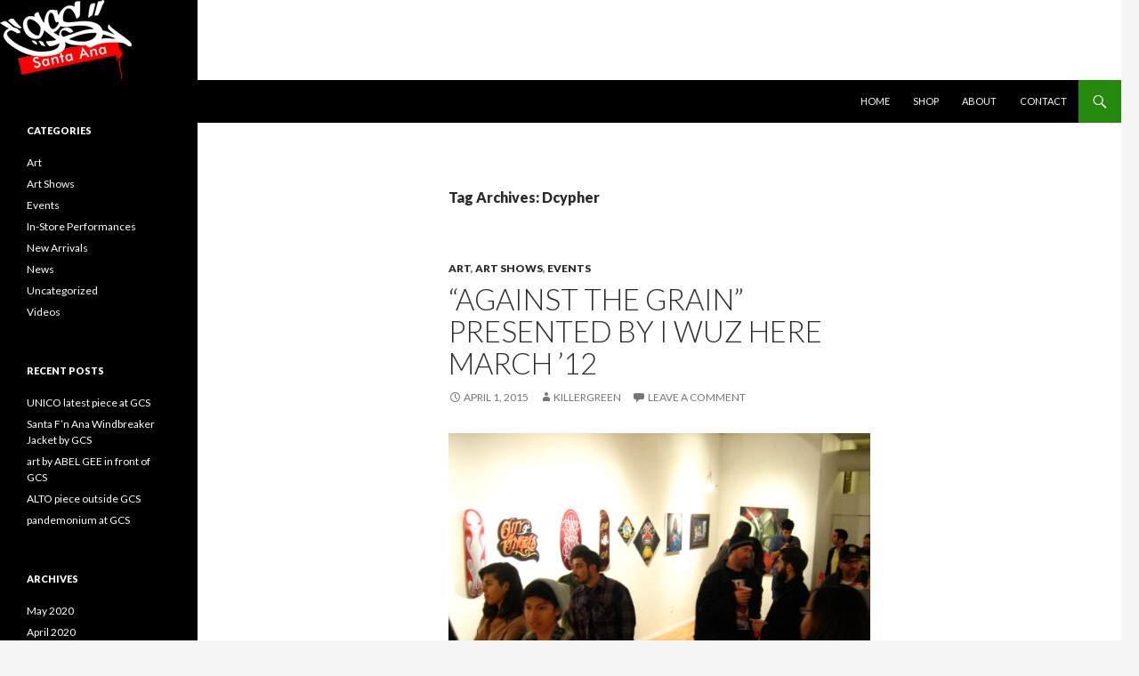

--- FILE ---
content_type: text/html; charset=UTF-8
request_url: http://www.blog.gcssantaana.com/tag/dcypher/
body_size: 11136
content:
<!DOCTYPE html>
<!--[if IE 7]>
<html class="ie ie7" dir="ltr" lang="en-US" prefix="og: https://ogp.me/ns#">
<![endif]-->
<!--[if IE 8]>
<html class="ie ie8" dir="ltr" lang="en-US" prefix="og: https://ogp.me/ns#">
<![endif]-->
<!--[if !(IE 7) & !(IE 8)]><!-->
<html dir="ltr" lang="en-US" prefix="og: https://ogp.me/ns#">
<!--<![endif]-->
<head>
	<meta charset="UTF-8">
	<meta name="viewport" content="width=device-width">
	<title>Dcypher | GCS Santa Ana</title>
	<link rel="profile" href="http://gmpg.org/xfn/11">
	<link rel="pingback" href="http://www.blog.gcssantaana.com/xmlrpc.php">
	<!--[if lt IE 9]>
	<script src="http://www.blog.gcssantaana.com/wp-content/themes/twentyfourteen/js/html5.js"></script>
	<![endif]-->
	
		<!-- All in One SEO 4.9.1.1 - aioseo.com -->
	<meta name="robots" content="max-image-preview:large" />
	<link rel="canonical" href="http://www.blog.gcssantaana.com/tag/dcypher/" />
	<meta name="generator" content="All in One SEO (AIOSEO) 4.9.1.1" />
		<script type="application/ld+json" class="aioseo-schema">
			{"@context":"https:\/\/schema.org","@graph":[{"@type":"BreadcrumbList","@id":"http:\/\/www.blog.gcssantaana.com\/tag\/dcypher\/#breadcrumblist","itemListElement":[{"@type":"ListItem","@id":"http:\/\/www.blog.gcssantaana.com#listItem","position":1,"name":"Home","item":"http:\/\/www.blog.gcssantaana.com","nextItem":{"@type":"ListItem","@id":"http:\/\/www.blog.gcssantaana.com\/tag\/dcypher\/#listItem","name":"Dcypher"}},{"@type":"ListItem","@id":"http:\/\/www.blog.gcssantaana.com\/tag\/dcypher\/#listItem","position":2,"name":"Dcypher","previousItem":{"@type":"ListItem","@id":"http:\/\/www.blog.gcssantaana.com#listItem","name":"Home"}}]},{"@type":"CollectionPage","@id":"http:\/\/www.blog.gcssantaana.com\/tag\/dcypher\/#collectionpage","url":"http:\/\/www.blog.gcssantaana.com\/tag\/dcypher\/","name":"Dcypher | GCS Santa Ana","inLanguage":"en-US","isPartOf":{"@id":"http:\/\/www.blog.gcssantaana.com\/#website"},"breadcrumb":{"@id":"http:\/\/www.blog.gcssantaana.com\/tag\/dcypher\/#breadcrumblist"}},{"@type":"Organization","@id":"http:\/\/www.blog.gcssantaana.com\/#organization","name":"GCS Santa Ana","description":"Clothing, Art, Culture and more...","url":"http:\/\/www.blog.gcssantaana.com\/"},{"@type":"WebSite","@id":"http:\/\/www.blog.gcssantaana.com\/#website","url":"http:\/\/www.blog.gcssantaana.com\/","name":"GCS Santa Ana","description":"Clothing, Art, Culture and more...","inLanguage":"en-US","publisher":{"@id":"http:\/\/www.blog.gcssantaana.com\/#organization"}}]}
		</script>
		<!-- All in One SEO -->

<link rel='dns-prefetch' href='//fonts.googleapis.com' />
<link rel="alternate" type="application/rss+xml" title="GCS Santa Ana &raquo; Feed" href="http://www.blog.gcssantaana.com/feed/" />
<link rel="alternate" type="application/rss+xml" title="GCS Santa Ana &raquo; Comments Feed" href="http://www.blog.gcssantaana.com/comments/feed/" />
<link rel="alternate" type="application/rss+xml" title="GCS Santa Ana &raquo; Dcypher Tag Feed" href="http://www.blog.gcssantaana.com/tag/dcypher/feed/" />
<style id='wp-img-auto-sizes-contain-inline-css' type='text/css'>
img:is([sizes=auto i],[sizes^="auto," i]){contain-intrinsic-size:3000px 1500px}
/*# sourceURL=wp-img-auto-sizes-contain-inline-css */
</style>
<style id='wp-emoji-styles-inline-css' type='text/css'>

	img.wp-smiley, img.emoji {
		display: inline !important;
		border: none !important;
		box-shadow: none !important;
		height: 1em !important;
		width: 1em !important;
		margin: 0 0.07em !important;
		vertical-align: -0.1em !important;
		background: none !important;
		padding: 0 !important;
	}
/*# sourceURL=wp-emoji-styles-inline-css */
</style>
<style id='wp-block-library-inline-css' type='text/css'>
:root{--wp-block-synced-color:#7a00df;--wp-block-synced-color--rgb:122,0,223;--wp-bound-block-color:var(--wp-block-synced-color);--wp-editor-canvas-background:#ddd;--wp-admin-theme-color:#007cba;--wp-admin-theme-color--rgb:0,124,186;--wp-admin-theme-color-darker-10:#006ba1;--wp-admin-theme-color-darker-10--rgb:0,107,160.5;--wp-admin-theme-color-darker-20:#005a87;--wp-admin-theme-color-darker-20--rgb:0,90,135;--wp-admin-border-width-focus:2px}@media (min-resolution:192dpi){:root{--wp-admin-border-width-focus:1.5px}}.wp-element-button{cursor:pointer}:root .has-very-light-gray-background-color{background-color:#eee}:root .has-very-dark-gray-background-color{background-color:#313131}:root .has-very-light-gray-color{color:#eee}:root .has-very-dark-gray-color{color:#313131}:root .has-vivid-green-cyan-to-vivid-cyan-blue-gradient-background{background:linear-gradient(135deg,#00d084,#0693e3)}:root .has-purple-crush-gradient-background{background:linear-gradient(135deg,#34e2e4,#4721fb 50%,#ab1dfe)}:root .has-hazy-dawn-gradient-background{background:linear-gradient(135deg,#faaca8,#dad0ec)}:root .has-subdued-olive-gradient-background{background:linear-gradient(135deg,#fafae1,#67a671)}:root .has-atomic-cream-gradient-background{background:linear-gradient(135deg,#fdd79a,#004a59)}:root .has-nightshade-gradient-background{background:linear-gradient(135deg,#330968,#31cdcf)}:root .has-midnight-gradient-background{background:linear-gradient(135deg,#020381,#2874fc)}:root{--wp--preset--font-size--normal:16px;--wp--preset--font-size--huge:42px}.has-regular-font-size{font-size:1em}.has-larger-font-size{font-size:2.625em}.has-normal-font-size{font-size:var(--wp--preset--font-size--normal)}.has-huge-font-size{font-size:var(--wp--preset--font-size--huge)}.has-text-align-center{text-align:center}.has-text-align-left{text-align:left}.has-text-align-right{text-align:right}.has-fit-text{white-space:nowrap!important}#end-resizable-editor-section{display:none}.aligncenter{clear:both}.items-justified-left{justify-content:flex-start}.items-justified-center{justify-content:center}.items-justified-right{justify-content:flex-end}.items-justified-space-between{justify-content:space-between}.screen-reader-text{border:0;clip-path:inset(50%);height:1px;margin:-1px;overflow:hidden;padding:0;position:absolute;width:1px;word-wrap:normal!important}.screen-reader-text:focus{background-color:#ddd;clip-path:none;color:#444;display:block;font-size:1em;height:auto;left:5px;line-height:normal;padding:15px 23px 14px;text-decoration:none;top:5px;width:auto;z-index:100000}html :where(.has-border-color){border-style:solid}html :where([style*=border-top-color]){border-top-style:solid}html :where([style*=border-right-color]){border-right-style:solid}html :where([style*=border-bottom-color]){border-bottom-style:solid}html :where([style*=border-left-color]){border-left-style:solid}html :where([style*=border-width]){border-style:solid}html :where([style*=border-top-width]){border-top-style:solid}html :where([style*=border-right-width]){border-right-style:solid}html :where([style*=border-bottom-width]){border-bottom-style:solid}html :where([style*=border-left-width]){border-left-style:solid}html :where(img[class*=wp-image-]){height:auto;max-width:100%}:where(figure){margin:0 0 1em}html :where(.is-position-sticky){--wp-admin--admin-bar--position-offset:var(--wp-admin--admin-bar--height,0px)}@media screen and (max-width:600px){html :where(.is-position-sticky){--wp-admin--admin-bar--position-offset:0px}}

/*# sourceURL=wp-block-library-inline-css */
</style><style id='global-styles-inline-css' type='text/css'>
:root{--wp--preset--aspect-ratio--square: 1;--wp--preset--aspect-ratio--4-3: 4/3;--wp--preset--aspect-ratio--3-4: 3/4;--wp--preset--aspect-ratio--3-2: 3/2;--wp--preset--aspect-ratio--2-3: 2/3;--wp--preset--aspect-ratio--16-9: 16/9;--wp--preset--aspect-ratio--9-16: 9/16;--wp--preset--color--black: #000000;--wp--preset--color--cyan-bluish-gray: #abb8c3;--wp--preset--color--white: #ffffff;--wp--preset--color--pale-pink: #f78da7;--wp--preset--color--vivid-red: #cf2e2e;--wp--preset--color--luminous-vivid-orange: #ff6900;--wp--preset--color--luminous-vivid-amber: #fcb900;--wp--preset--color--light-green-cyan: #7bdcb5;--wp--preset--color--vivid-green-cyan: #00d084;--wp--preset--color--pale-cyan-blue: #8ed1fc;--wp--preset--color--vivid-cyan-blue: #0693e3;--wp--preset--color--vivid-purple: #9b51e0;--wp--preset--gradient--vivid-cyan-blue-to-vivid-purple: linear-gradient(135deg,rgb(6,147,227) 0%,rgb(155,81,224) 100%);--wp--preset--gradient--light-green-cyan-to-vivid-green-cyan: linear-gradient(135deg,rgb(122,220,180) 0%,rgb(0,208,130) 100%);--wp--preset--gradient--luminous-vivid-amber-to-luminous-vivid-orange: linear-gradient(135deg,rgb(252,185,0) 0%,rgb(255,105,0) 100%);--wp--preset--gradient--luminous-vivid-orange-to-vivid-red: linear-gradient(135deg,rgb(255,105,0) 0%,rgb(207,46,46) 100%);--wp--preset--gradient--very-light-gray-to-cyan-bluish-gray: linear-gradient(135deg,rgb(238,238,238) 0%,rgb(169,184,195) 100%);--wp--preset--gradient--cool-to-warm-spectrum: linear-gradient(135deg,rgb(74,234,220) 0%,rgb(151,120,209) 20%,rgb(207,42,186) 40%,rgb(238,44,130) 60%,rgb(251,105,98) 80%,rgb(254,248,76) 100%);--wp--preset--gradient--blush-light-purple: linear-gradient(135deg,rgb(255,206,236) 0%,rgb(152,150,240) 100%);--wp--preset--gradient--blush-bordeaux: linear-gradient(135deg,rgb(254,205,165) 0%,rgb(254,45,45) 50%,rgb(107,0,62) 100%);--wp--preset--gradient--luminous-dusk: linear-gradient(135deg,rgb(255,203,112) 0%,rgb(199,81,192) 50%,rgb(65,88,208) 100%);--wp--preset--gradient--pale-ocean: linear-gradient(135deg,rgb(255,245,203) 0%,rgb(182,227,212) 50%,rgb(51,167,181) 100%);--wp--preset--gradient--electric-grass: linear-gradient(135deg,rgb(202,248,128) 0%,rgb(113,206,126) 100%);--wp--preset--gradient--midnight: linear-gradient(135deg,rgb(2,3,129) 0%,rgb(40,116,252) 100%);--wp--preset--font-size--small: 13px;--wp--preset--font-size--medium: 20px;--wp--preset--font-size--large: 36px;--wp--preset--font-size--x-large: 42px;--wp--preset--spacing--20: 0.44rem;--wp--preset--spacing--30: 0.67rem;--wp--preset--spacing--40: 1rem;--wp--preset--spacing--50: 1.5rem;--wp--preset--spacing--60: 2.25rem;--wp--preset--spacing--70: 3.38rem;--wp--preset--spacing--80: 5.06rem;--wp--preset--shadow--natural: 6px 6px 9px rgba(0, 0, 0, 0.2);--wp--preset--shadow--deep: 12px 12px 50px rgba(0, 0, 0, 0.4);--wp--preset--shadow--sharp: 6px 6px 0px rgba(0, 0, 0, 0.2);--wp--preset--shadow--outlined: 6px 6px 0px -3px rgb(255, 255, 255), 6px 6px rgb(0, 0, 0);--wp--preset--shadow--crisp: 6px 6px 0px rgb(0, 0, 0);}:where(.is-layout-flex){gap: 0.5em;}:where(.is-layout-grid){gap: 0.5em;}body .is-layout-flex{display: flex;}.is-layout-flex{flex-wrap: wrap;align-items: center;}.is-layout-flex > :is(*, div){margin: 0;}body .is-layout-grid{display: grid;}.is-layout-grid > :is(*, div){margin: 0;}:where(.wp-block-columns.is-layout-flex){gap: 2em;}:where(.wp-block-columns.is-layout-grid){gap: 2em;}:where(.wp-block-post-template.is-layout-flex){gap: 1.25em;}:where(.wp-block-post-template.is-layout-grid){gap: 1.25em;}.has-black-color{color: var(--wp--preset--color--black) !important;}.has-cyan-bluish-gray-color{color: var(--wp--preset--color--cyan-bluish-gray) !important;}.has-white-color{color: var(--wp--preset--color--white) !important;}.has-pale-pink-color{color: var(--wp--preset--color--pale-pink) !important;}.has-vivid-red-color{color: var(--wp--preset--color--vivid-red) !important;}.has-luminous-vivid-orange-color{color: var(--wp--preset--color--luminous-vivid-orange) !important;}.has-luminous-vivid-amber-color{color: var(--wp--preset--color--luminous-vivid-amber) !important;}.has-light-green-cyan-color{color: var(--wp--preset--color--light-green-cyan) !important;}.has-vivid-green-cyan-color{color: var(--wp--preset--color--vivid-green-cyan) !important;}.has-pale-cyan-blue-color{color: var(--wp--preset--color--pale-cyan-blue) !important;}.has-vivid-cyan-blue-color{color: var(--wp--preset--color--vivid-cyan-blue) !important;}.has-vivid-purple-color{color: var(--wp--preset--color--vivid-purple) !important;}.has-black-background-color{background-color: var(--wp--preset--color--black) !important;}.has-cyan-bluish-gray-background-color{background-color: var(--wp--preset--color--cyan-bluish-gray) !important;}.has-white-background-color{background-color: var(--wp--preset--color--white) !important;}.has-pale-pink-background-color{background-color: var(--wp--preset--color--pale-pink) !important;}.has-vivid-red-background-color{background-color: var(--wp--preset--color--vivid-red) !important;}.has-luminous-vivid-orange-background-color{background-color: var(--wp--preset--color--luminous-vivid-orange) !important;}.has-luminous-vivid-amber-background-color{background-color: var(--wp--preset--color--luminous-vivid-amber) !important;}.has-light-green-cyan-background-color{background-color: var(--wp--preset--color--light-green-cyan) !important;}.has-vivid-green-cyan-background-color{background-color: var(--wp--preset--color--vivid-green-cyan) !important;}.has-pale-cyan-blue-background-color{background-color: var(--wp--preset--color--pale-cyan-blue) !important;}.has-vivid-cyan-blue-background-color{background-color: var(--wp--preset--color--vivid-cyan-blue) !important;}.has-vivid-purple-background-color{background-color: var(--wp--preset--color--vivid-purple) !important;}.has-black-border-color{border-color: var(--wp--preset--color--black) !important;}.has-cyan-bluish-gray-border-color{border-color: var(--wp--preset--color--cyan-bluish-gray) !important;}.has-white-border-color{border-color: var(--wp--preset--color--white) !important;}.has-pale-pink-border-color{border-color: var(--wp--preset--color--pale-pink) !important;}.has-vivid-red-border-color{border-color: var(--wp--preset--color--vivid-red) !important;}.has-luminous-vivid-orange-border-color{border-color: var(--wp--preset--color--luminous-vivid-orange) !important;}.has-luminous-vivid-amber-border-color{border-color: var(--wp--preset--color--luminous-vivid-amber) !important;}.has-light-green-cyan-border-color{border-color: var(--wp--preset--color--light-green-cyan) !important;}.has-vivid-green-cyan-border-color{border-color: var(--wp--preset--color--vivid-green-cyan) !important;}.has-pale-cyan-blue-border-color{border-color: var(--wp--preset--color--pale-cyan-blue) !important;}.has-vivid-cyan-blue-border-color{border-color: var(--wp--preset--color--vivid-cyan-blue) !important;}.has-vivid-purple-border-color{border-color: var(--wp--preset--color--vivid-purple) !important;}.has-vivid-cyan-blue-to-vivid-purple-gradient-background{background: var(--wp--preset--gradient--vivid-cyan-blue-to-vivid-purple) !important;}.has-light-green-cyan-to-vivid-green-cyan-gradient-background{background: var(--wp--preset--gradient--light-green-cyan-to-vivid-green-cyan) !important;}.has-luminous-vivid-amber-to-luminous-vivid-orange-gradient-background{background: var(--wp--preset--gradient--luminous-vivid-amber-to-luminous-vivid-orange) !important;}.has-luminous-vivid-orange-to-vivid-red-gradient-background{background: var(--wp--preset--gradient--luminous-vivid-orange-to-vivid-red) !important;}.has-very-light-gray-to-cyan-bluish-gray-gradient-background{background: var(--wp--preset--gradient--very-light-gray-to-cyan-bluish-gray) !important;}.has-cool-to-warm-spectrum-gradient-background{background: var(--wp--preset--gradient--cool-to-warm-spectrum) !important;}.has-blush-light-purple-gradient-background{background: var(--wp--preset--gradient--blush-light-purple) !important;}.has-blush-bordeaux-gradient-background{background: var(--wp--preset--gradient--blush-bordeaux) !important;}.has-luminous-dusk-gradient-background{background: var(--wp--preset--gradient--luminous-dusk) !important;}.has-pale-ocean-gradient-background{background: var(--wp--preset--gradient--pale-ocean) !important;}.has-electric-grass-gradient-background{background: var(--wp--preset--gradient--electric-grass) !important;}.has-midnight-gradient-background{background: var(--wp--preset--gradient--midnight) !important;}.has-small-font-size{font-size: var(--wp--preset--font-size--small) !important;}.has-medium-font-size{font-size: var(--wp--preset--font-size--medium) !important;}.has-large-font-size{font-size: var(--wp--preset--font-size--large) !important;}.has-x-large-font-size{font-size: var(--wp--preset--font-size--x-large) !important;}
/*# sourceURL=global-styles-inline-css */
</style>

<style id='classic-theme-styles-inline-css' type='text/css'>
/*! This file is auto-generated */
.wp-block-button__link{color:#fff;background-color:#32373c;border-radius:9999px;box-shadow:none;text-decoration:none;padding:calc(.667em + 2px) calc(1.333em + 2px);font-size:1.125em}.wp-block-file__button{background:#32373c;color:#fff;text-decoration:none}
/*# sourceURL=/wp-includes/css/classic-themes.min.css */
</style>
<link rel='stylesheet' id='twentyfourteen-lato-css' href='https://fonts.googleapis.com/css?family=Lato%3A300%2C400%2C700%2C900%2C300italic%2C400italic%2C700italic&#038;subset=latin%2Clatin-ext' type='text/css' media='all' />
<link rel='stylesheet' id='genericons-css' href='http://www.blog.gcssantaana.com/wp-content/themes/twentyfourteen/genericons/genericons.css?ver=3.0.3' type='text/css' media='all' />
<link rel='stylesheet' id='twentyfourteen-style-css' href='http://www.blog.gcssantaana.com/wp-content/themes/twentyfourteen/style.css?ver=6.9' type='text/css' media='all' />
<script type="text/javascript" src="http://www.blog.gcssantaana.com/wp-includes/js/jquery/jquery.min.js?ver=3.7.1" id="jquery-core-js"></script>
<script type="text/javascript" src="http://www.blog.gcssantaana.com/wp-includes/js/jquery/jquery-migrate.min.js?ver=3.4.1" id="jquery-migrate-js"></script>
<link rel="https://api.w.org/" href="http://www.blog.gcssantaana.com/wp-json/" /><link rel="alternate" title="JSON" type="application/json" href="http://www.blog.gcssantaana.com/wp-json/wp/v2/tags/446" /><link rel="EditURI" type="application/rsd+xml" title="RSD" href="http://www.blog.gcssantaana.com/xmlrpc.php?rsd" />
<meta name="generator" content="WordPress 6.9" />
<style data-context="foundation-flickity-css">/*! Flickity v2.0.2
http://flickity.metafizzy.co
---------------------------------------------- */.flickity-enabled{position:relative}.flickity-enabled:focus{outline:0}.flickity-viewport{overflow:hidden;position:relative;height:100%}.flickity-slider{position:absolute;width:100%;height:100%}.flickity-enabled.is-draggable{-webkit-tap-highlight-color:transparent;tap-highlight-color:transparent;-webkit-user-select:none;-moz-user-select:none;-ms-user-select:none;user-select:none}.flickity-enabled.is-draggable .flickity-viewport{cursor:move;cursor:-webkit-grab;cursor:grab}.flickity-enabled.is-draggable .flickity-viewport.is-pointer-down{cursor:-webkit-grabbing;cursor:grabbing}.flickity-prev-next-button{position:absolute;top:50%;width:44px;height:44px;border:none;border-radius:50%;background:#fff;background:hsla(0,0%,100%,.75);cursor:pointer;-webkit-transform:translateY(-50%);transform:translateY(-50%)}.flickity-prev-next-button:hover{background:#fff}.flickity-prev-next-button:focus{outline:0;box-shadow:0 0 0 5px #09f}.flickity-prev-next-button:active{opacity:.6}.flickity-prev-next-button.previous{left:10px}.flickity-prev-next-button.next{right:10px}.flickity-rtl .flickity-prev-next-button.previous{left:auto;right:10px}.flickity-rtl .flickity-prev-next-button.next{right:auto;left:10px}.flickity-prev-next-button:disabled{opacity:.3;cursor:auto}.flickity-prev-next-button svg{position:absolute;left:20%;top:20%;width:60%;height:60%}.flickity-prev-next-button .arrow{fill:#333}.flickity-page-dots{position:absolute;width:100%;bottom:-25px;padding:0;margin:0;list-style:none;text-align:center;line-height:1}.flickity-rtl .flickity-page-dots{direction:rtl}.flickity-page-dots .dot{display:inline-block;width:10px;height:10px;margin:0 8px;background:#333;border-radius:50%;opacity:.25;cursor:pointer}.flickity-page-dots .dot.is-selected{opacity:1}</style><style data-context="foundation-slideout-css">.slideout-menu{position:fixed;left:0;top:0;bottom:0;right:auto;z-index:0;width:256px;overflow-y:auto;-webkit-overflow-scrolling:touch;display:none}.slideout-menu.pushit-right{left:auto;right:0}.slideout-panel{position:relative;z-index:1;will-change:transform}.slideout-open,.slideout-open .slideout-panel,.slideout-open body{overflow:hidden}.slideout-open .slideout-menu{display:block}.pushit{display:none}</style>	<style type="text/css" id="twentyfourteen-header-css">
			.site-title,
		.site-description {
			clip: rect(1px 1px 1px 1px); /* IE7 */
			clip: rect(1px, 1px, 1px, 1px);
			position: absolute;
		}
		</style>
	<link rel="icon" href="http://www.blog.gcssantaana.com/wp-content/uploads/2016/07/cropped-icon-32x32.jpg" sizes="32x32" />
<link rel="icon" href="http://www.blog.gcssantaana.com/wp-content/uploads/2016/07/cropped-icon-192x192.jpg" sizes="192x192" />
<link rel="apple-touch-icon" href="http://www.blog.gcssantaana.com/wp-content/uploads/2016/07/cropped-icon-180x180.jpg" />
<meta name="msapplication-TileImage" content="http://www.blog.gcssantaana.com/wp-content/uploads/2016/07/cropped-icon-270x270.jpg" />
<style>.ios7.web-app-mode.has-fixed header{ background-color: rgba(45,53,63,.88);}</style></head>

<body class="archive tag tag-dcypher tag-446 wp-theme-twentyfourteen group-blog header-image list-view full-width">
<div id="page" class="hfeed site">
		<div id="site-header">
		<a href="http://www.blog.gcssantaana.com/" rel="home">
			<img src="http://www.blog.gcssantaana.com/wp-content/uploads/2014/03/copy-cropped-logo.png" width="148" height="90" alt="GCS Santa Ana">
		</a>
	</div>
	
	<header id="masthead" class="site-header" role="banner">
		<div class="header-main">
			<h1 class="site-title"><a href="http://www.blog.gcssantaana.com/" rel="home">GCS Santa Ana</a></h1>

			<div class="search-toggle">
				<a href="#search-container" class="screen-reader-text" aria-expanded="false" aria-controls="search-container">Search</a>
			</div>

			<nav id="primary-navigation" class="site-navigation primary-navigation" role="navigation">
				<button class="menu-toggle">Primary Menu</button>
				<a class="screen-reader-text skip-link" href="#content">Skip to content</a>
				<div class="menu-menu-1-container"><ul id="primary-menu" class="nav-menu"><li id="menu-item-1284" class="menu-item menu-item-type-custom menu-item-object-custom menu-item-1284"><a href="http://www.gcssantaana.com/">Home</a></li>
<li id="menu-item-1292" class="menu-item menu-item-type-custom menu-item-object-custom menu-item-1292"><a href="http://www.gcssantaana.com/">Shop</a></li>
<li id="menu-item-1293" class="menu-item menu-item-type-custom menu-item-object-custom menu-item-1293"><a href="http://www.gcssantaana.com/index.php?main_page=page_2">About</a></li>
<li id="menu-item-1294" class="menu-item menu-item-type-custom menu-item-object-custom menu-item-1294"><a href="http://www.gcssantaana.com/index.php?main_page=contact_us">Contact</a></li>
</ul></div>			</nav>
		</div>

		<div id="search-container" class="search-box-wrapper hide">
			<div class="search-box">
				<form role="search" method="get" class="search-form" action="http://www.blog.gcssantaana.com/">
				<label>
					<span class="screen-reader-text">Search for:</span>
					<input type="search" class="search-field" placeholder="Search &hellip;" value="" name="s" />
				</label>
				<input type="submit" class="search-submit" value="Search" />
			</form>			</div>
		</div>
	</header><!-- #masthead -->

	<div id="main" class="site-main">

	<section id="primary" class="content-area">
		<div id="content" class="site-content" role="main">

			
			<header class="archive-header">
				<h1 class="archive-title">Tag Archives: Dcypher</h1>

							</header><!-- .archive-header -->

			
<article id="post-2995" class="post-2995 post type-post status-publish format-standard hentry category-art category-art-shows category-events tag-1st-saturday-art-walk tag-adee tag-art tag-art-show tag-art-walk tag-cbs tag-dcypher tag-defie tag-dtsa tag-esel tag-gcs-santa-ana tag-graffiti tag-haste tag-hex-cbs tag-i-wuz-here">
	
	<header class="entry-header">
				<div class="entry-meta">
			<span class="cat-links"><a href="http://www.blog.gcssantaana.com/category/art/" rel="category tag">Art</a>, <a href="http://www.blog.gcssantaana.com/category/art-shows/" rel="category tag">Art Shows</a>, <a href="http://www.blog.gcssantaana.com/category/events/" rel="category tag">Events</a></span>
		</div>
		<h1 class="entry-title"><a href="http://www.blog.gcssantaana.com/against-the-grain-presented-by-i-wuz-here-march-12/" rel="bookmark">&#8220;Against The Grain&#8221; presented by I Wuz Here March &#8217;12</a></h1>
		<div class="entry-meta">
			<span class="entry-date"><a href="http://www.blog.gcssantaana.com/against-the-grain-presented-by-i-wuz-here-march-12/" rel="bookmark"><time class="entry-date" datetime="2015-04-01T13:25:05-08:00">April 1, 2015</time></a></span> <span class="byline"><span class="author vcard"><a class="url fn n" href="http://www.blog.gcssantaana.com/author/killergreen/" rel="author">Killergreen</a></span></span>			<span class="comments-link"><a href="http://www.blog.gcssantaana.com/against-the-grain-presented-by-i-wuz-here-march-12/#respond">Leave a comment</a></span>
					</div><!-- .entry-meta -->
	</header><!-- .entry-header -->

		<div class="entry-content">
		<p><a href="http://www.blog.gcssantaana.com/wp-content/uploads/2015/04/I_wuz_here_art_show_cbs_gcs_11.jpg"><img fetchpriority="high" decoding="async" class="alignnone size-full wp-image-2997" src="http://www.blog.gcssantaana.com/wp-content/uploads/2015/04/I_wuz_here_art_show_cbs_gcs_11.jpg" alt="I_wuz_here_art_show_cbs_gcs_11" width="640" height="480" srcset="http://www.blog.gcssantaana.com/wp-content/uploads/2015/04/I_wuz_here_art_show_cbs_gcs_11.jpg 640w, http://www.blog.gcssantaana.com/wp-content/uploads/2015/04/I_wuz_here_art_show_cbs_gcs_11-300x225.jpg 300w" sizes="(max-width: 640px) 100vw, 640px" /></a>March 3rd, 2012. The I Wuz Here curated an art show in our Broadway gallery entitled &#8220;Against The Grain&#8221;. The show included the works of HASTE, HEX CBS, ADEE, DCYPHER, ESEL, and DEFIE. The art show served as a kind of introduction of the I Wuz Here brand to GCS and it&#8217;s customers. It was a hit, GCS was honored to host the CBS artists for the art walk. We hope get them back in here at some point so stay on the look out.<a href="http://www.blog.gcssantaana.com/wp-content/uploads/2015/04/I_wuz_here_art_show_cbs_gcs_2.jpg"><img decoding="async" class="alignnone size-full wp-image-2998" src="http://www.blog.gcssantaana.com/wp-content/uploads/2015/04/I_wuz_here_art_show_cbs_gcs_2.jpg" alt="I_wuz_here_art_show_cbs_gcs_2" width="640" height="480" srcset="http://www.blog.gcssantaana.com/wp-content/uploads/2015/04/I_wuz_here_art_show_cbs_gcs_2.jpg 640w, http://www.blog.gcssantaana.com/wp-content/uploads/2015/04/I_wuz_here_art_show_cbs_gcs_2-300x225.jpg 300w" sizes="(max-width: 640px) 100vw, 640px" /></a></p>
<p><a href="http://www.blog.gcssantaana.com/wp-content/uploads/2015/04/CBS_gcs_art_show.jpg"><img decoding="async" class="alignnone size-full wp-image-2996" src="http://www.blog.gcssantaana.com/wp-content/uploads/2015/04/CBS_gcs_art_show.jpg" alt="CBS_gcs_art_show" width="640" height="960" srcset="http://www.blog.gcssantaana.com/wp-content/uploads/2015/04/CBS_gcs_art_show.jpg 640w, http://www.blog.gcssantaana.com/wp-content/uploads/2015/04/CBS_gcs_art_show-200x300.jpg 200w" sizes="(max-width: 640px) 100vw, 640px" /></a></p>
<p> <a href="http://www.blog.gcssantaana.com/against-the-grain-presented-by-i-wuz-here-march-12/#more-2995" class="more-link">Continue reading <span class="screen-reader-text">&#8220;Against The Grain&#8221; presented by I Wuz Here March &#8217;12</span> <span class="meta-nav">&rarr;</span></a></p>
	</div><!-- .entry-content -->
	
	<footer class="entry-meta"><span class="tag-links"><a href="http://www.blog.gcssantaana.com/tag/1st-saturday-art-walk/" rel="tag">1st Saturday Art Walk</a><a href="http://www.blog.gcssantaana.com/tag/adee/" rel="tag">Adee</a><a href="http://www.blog.gcssantaana.com/tag/art/" rel="tag">Art</a><a href="http://www.blog.gcssantaana.com/tag/art-show/" rel="tag">Art Show</a><a href="http://www.blog.gcssantaana.com/tag/art-walk/" rel="tag">Art Walk</a><a href="http://www.blog.gcssantaana.com/tag/cbs/" rel="tag">CBS</a><a href="http://www.blog.gcssantaana.com/tag/dcypher/" rel="tag">Dcypher</a><a href="http://www.blog.gcssantaana.com/tag/defie/" rel="tag">Defie</a><a href="http://www.blog.gcssantaana.com/tag/dtsa/" rel="tag">DTSA</a><a href="http://www.blog.gcssantaana.com/tag/esel/" rel="tag">Esel</a><a href="http://www.blog.gcssantaana.com/tag/gcs-santa-ana/" rel="tag">GCS Santa Ana</a><a href="http://www.blog.gcssantaana.com/tag/graffiti/" rel="tag">Graffiti</a><a href="http://www.blog.gcssantaana.com/tag/haste/" rel="tag">Haste</a><a href="http://www.blog.gcssantaana.com/tag/hex-cbs/" rel="tag">Hex CBS</a><a href="http://www.blog.gcssantaana.com/tag/i-wuz-here/" rel="tag">I Wuz Here!</a></span></footer></article><!-- #post-## -->
		</div><!-- #content -->
	</section><!-- #primary -->

<div id="secondary">
		<h2 class="site-description">Clothing, Art, Culture and more&#8230;</h2>
	
	
		<div id="primary-sidebar" class="primary-sidebar widget-area" role="complementary">
		<aside id="categories-2" class="widget widget_categories"><h1 class="widget-title">Categories</h1>
			<ul>
					<li class="cat-item cat-item-2"><a href="http://www.blog.gcssantaana.com/category/art/">Art</a>
</li>
	<li class="cat-item cat-item-3"><a href="http://www.blog.gcssantaana.com/category/art-shows/">Art Shows</a>
</li>
	<li class="cat-item cat-item-4"><a href="http://www.blog.gcssantaana.com/category/events/">Events</a>
</li>
	<li class="cat-item cat-item-5"><a href="http://www.blog.gcssantaana.com/category/in-store-performances/">In-Store Performances</a>
</li>
	<li class="cat-item cat-item-6"><a href="http://www.blog.gcssantaana.com/category/new-arrivals/">New Arrivals</a>
</li>
	<li class="cat-item cat-item-242"><a href="http://www.blog.gcssantaana.com/category/news/">News</a>
</li>
	<li class="cat-item cat-item-1"><a href="http://www.blog.gcssantaana.com/category/uncategorized/">Uncategorized</a>
</li>
	<li class="cat-item cat-item-7"><a href="http://www.blog.gcssantaana.com/category/videos/">Videos</a>
</li>
			</ul>

			</aside>
		<aside id="recent-posts-2" class="widget widget_recent_entries">
		<h1 class="widget-title">Recent Posts</h1>
		<ul>
											<li>
					<a href="http://www.blog.gcssantaana.com/unico-latest-piece-at-gcs/">UNICO latest piece at GCS</a>
									</li>
											<li>
					<a href="http://www.blog.gcssantaana.com/santa-fn-ana-windbreaker-jacket-by-gcs/">Santa F&#8217;n Ana Windbreaker Jacket by GCS</a>
									</li>
											<li>
					<a href="http://www.blog.gcssantaana.com/art-by-abel-gee-in-front-of-gcs/">art by ABEL GEE in front of GCS</a>
									</li>
											<li>
					<a href="http://www.blog.gcssantaana.com/alto-piece-outside-gcs/">ALTO piece outside GCS</a>
									</li>
											<li>
					<a href="http://www.blog.gcssantaana.com/pandemonium-at-gcs/">pandemonium at GCS</a>
									</li>
					</ul>

		</aside><aside id="archives-2" class="widget widget_archive"><h1 class="widget-title">Archives</h1>
			<ul>
					<li><a href='http://www.blog.gcssantaana.com/2020/05/'>May 2020</a></li>
	<li><a href='http://www.blog.gcssantaana.com/2020/04/'>April 2020</a></li>
	<li><a href='http://www.blog.gcssantaana.com/2020/02/'>February 2020</a></li>
	<li><a href='http://www.blog.gcssantaana.com/2019/12/'>December 2019</a></li>
	<li><a href='http://www.blog.gcssantaana.com/2019/11/'>November 2019</a></li>
	<li><a href='http://www.blog.gcssantaana.com/2019/08/'>August 2019</a></li>
	<li><a href='http://www.blog.gcssantaana.com/2019/06/'>June 2019</a></li>
	<li><a href='http://www.blog.gcssantaana.com/2019/04/'>April 2019</a></li>
	<li><a href='http://www.blog.gcssantaana.com/2019/01/'>January 2019</a></li>
	<li><a href='http://www.blog.gcssantaana.com/2018/12/'>December 2018</a></li>
	<li><a href='http://www.blog.gcssantaana.com/2018/10/'>October 2018</a></li>
	<li><a href='http://www.blog.gcssantaana.com/2018/09/'>September 2018</a></li>
	<li><a href='http://www.blog.gcssantaana.com/2018/08/'>August 2018</a></li>
	<li><a href='http://www.blog.gcssantaana.com/2018/07/'>July 2018</a></li>
	<li><a href='http://www.blog.gcssantaana.com/2018/06/'>June 2018</a></li>
	<li><a href='http://www.blog.gcssantaana.com/2018/05/'>May 2018</a></li>
	<li><a href='http://www.blog.gcssantaana.com/2018/04/'>April 2018</a></li>
	<li><a href='http://www.blog.gcssantaana.com/2018/02/'>February 2018</a></li>
	<li><a href='http://www.blog.gcssantaana.com/2018/01/'>January 2018</a></li>
	<li><a href='http://www.blog.gcssantaana.com/2017/10/'>October 2017</a></li>
	<li><a href='http://www.blog.gcssantaana.com/2017/09/'>September 2017</a></li>
	<li><a href='http://www.blog.gcssantaana.com/2017/08/'>August 2017</a></li>
	<li><a href='http://www.blog.gcssantaana.com/2017/06/'>June 2017</a></li>
	<li><a href='http://www.blog.gcssantaana.com/2017/05/'>May 2017</a></li>
	<li><a href='http://www.blog.gcssantaana.com/2017/04/'>April 2017</a></li>
	<li><a href='http://www.blog.gcssantaana.com/2017/03/'>March 2017</a></li>
	<li><a href='http://www.blog.gcssantaana.com/2016/12/'>December 2016</a></li>
	<li><a href='http://www.blog.gcssantaana.com/2016/07/'>July 2016</a></li>
	<li><a href='http://www.blog.gcssantaana.com/2016/04/'>April 2016</a></li>
	<li><a href='http://www.blog.gcssantaana.com/2016/03/'>March 2016</a></li>
	<li><a href='http://www.blog.gcssantaana.com/2016/02/'>February 2016</a></li>
	<li><a href='http://www.blog.gcssantaana.com/2016/01/'>January 2016</a></li>
	<li><a href='http://www.blog.gcssantaana.com/2015/12/'>December 2015</a></li>
	<li><a href='http://www.blog.gcssantaana.com/2015/11/'>November 2015</a></li>
	<li><a href='http://www.blog.gcssantaana.com/2015/10/'>October 2015</a></li>
	<li><a href='http://www.blog.gcssantaana.com/2015/09/'>September 2015</a></li>
	<li><a href='http://www.blog.gcssantaana.com/2015/08/'>August 2015</a></li>
	<li><a href='http://www.blog.gcssantaana.com/2015/07/'>July 2015</a></li>
	<li><a href='http://www.blog.gcssantaana.com/2015/06/'>June 2015</a></li>
	<li><a href='http://www.blog.gcssantaana.com/2015/05/'>May 2015</a></li>
	<li><a href='http://www.blog.gcssantaana.com/2015/04/'>April 2015</a></li>
	<li><a href='http://www.blog.gcssantaana.com/2015/03/'>March 2015</a></li>
	<li><a href='http://www.blog.gcssantaana.com/2015/02/'>February 2015</a></li>
	<li><a href='http://www.blog.gcssantaana.com/2015/01/'>January 2015</a></li>
	<li><a href='http://www.blog.gcssantaana.com/2013/12/'>December 2013</a></li>
	<li><a href='http://www.blog.gcssantaana.com/2013/11/'>November 2013</a></li>
	<li><a href='http://www.blog.gcssantaana.com/2013/03/'>March 2013</a></li>
	<li><a href='http://www.blog.gcssantaana.com/2012/12/'>December 2012</a></li>
	<li><a href='http://www.blog.gcssantaana.com/2012/11/'>November 2012</a></li>
	<li><a href='http://www.blog.gcssantaana.com/2012/10/'>October 2012</a></li>
	<li><a href='http://www.blog.gcssantaana.com/2012/09/'>September 2012</a></li>
	<li><a href='http://www.blog.gcssantaana.com/2012/08/'>August 2012</a></li>
	<li><a href='http://www.blog.gcssantaana.com/2012/07/'>July 2012</a></li>
	<li><a href='http://www.blog.gcssantaana.com/2012/05/'>May 2012</a></li>
	<li><a href='http://www.blog.gcssantaana.com/2012/04/'>April 2012</a></li>
	<li><a href='http://www.blog.gcssantaana.com/2012/03/'>March 2012</a></li>
	<li><a href='http://www.blog.gcssantaana.com/2012/02/'>February 2012</a></li>
	<li><a href='http://www.blog.gcssantaana.com/2012/01/'>January 2012</a></li>
	<li><a href='http://www.blog.gcssantaana.com/2011/12/'>December 2011</a></li>
	<li><a href='http://www.blog.gcssantaana.com/2011/11/'>November 2011</a></li>
			</ul>

			</aside><aside id="tag_cloud-2" class="widget widget_tag_cloud"><h1 class="widget-title">Tags</h1><div class="tagcloud"><a href="http://www.blog.gcssantaana.com/tag/1st-saturday-art-walk/" class="tag-cloud-link tag-link-10 tag-link-position-1" style="font-size: 17.607843137255pt;" aria-label="1st Saturday Art Walk (89 items)">1st Saturday Art Walk</a>
<a href="http://www.blog.gcssantaana.com/tag/3rdi/" class="tag-cloud-link tag-link-13 tag-link-position-2" style="font-size: 11.019607843137pt;" aria-label="3rdi (16 items)">3rdi</a>
<a href="http://www.blog.gcssantaana.com/tag/ar/" class="tag-cloud-link tag-link-30 tag-link-position-3" style="font-size: 8.9150326797386pt;" aria-label="AR (9 items)">AR</a>
<a href="http://www.blog.gcssantaana.com/tag/art/" class="tag-cloud-link tag-link-582 tag-link-position-4" style="font-size: 19.071895424837pt;" aria-label="Art (127 items)">Art</a>
<a href="http://www.blog.gcssantaana.com/tag/artist-signing/" class="tag-cloud-link tag-link-36 tag-link-position-5" style="font-size: 11.477124183007pt;" aria-label="Artist Signing (18 items)">Artist Signing</a>
<a href="http://www.blog.gcssantaana.com/tag/art-show/" class="tag-cloud-link tag-link-34 tag-link-position-6" style="font-size: 18.248366013072pt;" aria-label="Art Show (103 items)">Art Show</a>
<a href="http://www.blog.gcssantaana.com/tag/art-walk/" class="tag-cloud-link tag-link-35 tag-link-position-7" style="font-size: 16.875816993464pt;" aria-label="Art Walk (73 items)">Art Walk</a>
<a href="http://www.blog.gcssantaana.com/tag/clothing/" class="tag-cloud-link tag-link-59 tag-link-position-8" style="font-size: 9.921568627451pt;" aria-label="clothing (12 items)">clothing</a>
<a href="http://www.blog.gcssantaana.com/tag/damet/" class="tag-cloud-link tag-link-61 tag-link-position-9" style="font-size: 9.6470588235294pt;" aria-label="damet (11 items)">damet</a>
<a href="http://www.blog.gcssantaana.com/tag/deity/" class="tag-cloud-link tag-link-245 tag-link-position-10" style="font-size: 8.9150326797386pt;" aria-label="Deity (9 items)">Deity</a>
<a href="http://www.blog.gcssantaana.com/tag/dino-perez/" class="tag-cloud-link tag-link-71 tag-link-position-11" style="font-size: 9.6470588235294pt;" aria-label="Dino Perez (11 items)">Dino Perez</a>
<a href="http://www.blog.gcssantaana.com/tag/dj-ab/" class="tag-cloud-link tag-link-275 tag-link-position-12" style="font-size: 8.4575163398693pt;" aria-label="DJ AB (8 items)">DJ AB</a>
<a href="http://www.blog.gcssantaana.com/tag/dj-real/" class="tag-cloud-link tag-link-75 tag-link-position-13" style="font-size: 12.02614379085pt;" aria-label="DJ Real (21 items)">DJ Real</a>
<a href="http://www.blog.gcssantaana.com/tag/dtsa/" class="tag-cloud-link tag-link-78 tag-link-position-14" style="font-size: 21.176470588235pt;" aria-label="DTSA (220 items)">DTSA</a>
<a href="http://www.blog.gcssantaana.com/tag/gcs/" class="tag-cloud-link tag-link-97 tag-link-position-15" style="font-size: 10.745098039216pt;" aria-label="GCS (15 items)">GCS</a>
<a href="http://www.blog.gcssantaana.com/tag/gcs-clothing/" class="tag-cloud-link tag-link-98 tag-link-position-16" style="font-size: 8pt;" aria-label="gcs clothing (7 items)">gcs clothing</a>
<a href="http://www.blog.gcssantaana.com/tag/gcs-pomona/" class="tag-cloud-link tag-link-100 tag-link-position-17" style="font-size: 10.562091503268pt;" aria-label="GCS Pomona (14 items)">GCS Pomona</a>
<a href="http://www.blog.gcssantaana.com/tag/gcs-santa-ana/" class="tag-cloud-link tag-link-101 tag-link-position-18" style="font-size: 22pt;" aria-label="GCS Santa Ana (269 items)">GCS Santa Ana</a>
<a href="http://www.blog.gcssantaana.com/tag/germizm/" class="tag-cloud-link tag-link-103 tag-link-position-19" style="font-size: 9.921568627451pt;" aria-label="germizm (12 items)">germizm</a>
<a href="http://www.blog.gcssantaana.com/tag/graff/" class="tag-cloud-link tag-link-110 tag-link-position-20" style="font-size: 9.921568627451pt;" aria-label="graff (12 items)">graff</a>
<a href="http://www.blog.gcssantaana.com/tag/graffiti/" class="tag-cloud-link tag-link-111 tag-link-position-21" style="font-size: 19.62091503268pt;" aria-label="Graffiti (148 items)">Graffiti</a>
<a href="http://www.blog.gcssantaana.com/tag/hats/" class="tag-cloud-link tag-link-271 tag-link-position-22" style="font-size: 10.562091503268pt;" aria-label="hats (14 items)">hats</a>
<a href="http://www.blog.gcssantaana.com/tag/hip-hop/" class="tag-cloud-link tag-link-122 tag-link-position-23" style="font-size: 20.993464052288pt;" aria-label="Hip-Hop (208 items)">Hip-Hop</a>
<a href="http://www.blog.gcssantaana.com/tag/illustration/" class="tag-cloud-link tag-link-428 tag-link-position-24" style="font-size: 11.477124183007pt;" aria-label="Illustration (18 items)">Illustration</a>
<a href="http://www.blog.gcssantaana.com/tag/in-store/" class="tag-cloud-link tag-link-125 tag-link-position-25" style="font-size: 17.150326797386pt;" aria-label="In-store (79 items)">In-store</a>
<a href="http://www.blog.gcssantaana.com/tag/jonathan-martinez/" class="tag-cloud-link tag-link-140 tag-link-position-26" style="font-size: 11.294117647059pt;" aria-label="jonathan martinez (17 items)">jonathan martinez</a>
<a href="http://www.blog.gcssantaana.com/tag/jroz/" class="tag-cloud-link tag-link-142 tag-link-position-27" style="font-size: 8.4575163398693pt;" aria-label="jroz (8 items)">jroz</a>
<a href="http://www.blog.gcssantaana.com/tag/kasey-mahoney/" class="tag-cloud-link tag-link-147 tag-link-position-28" style="font-size: 9.6470588235294pt;" aria-label="kasey mahoney (11 items)">kasey mahoney</a>
<a href="http://www.blog.gcssantaana.com/tag/kenos-one/" class="tag-cloud-link tag-link-149 tag-link-position-29" style="font-size: 10.287581699346pt;" aria-label="Kenos One (13 items)">Kenos One</a>
<a href="http://www.blog.gcssantaana.com/tag/kray/" class="tag-cloud-link tag-link-155 tag-link-position-30" style="font-size: 8pt;" aria-label="kray (7 items)">kray</a>
<a href="http://www.blog.gcssantaana.com/tag/made-rindu/" class="tag-cloud-link tag-link-250 tag-link-position-31" style="font-size: 8.9150326797386pt;" aria-label="Made Rindu (9 items)">Made Rindu</a>
<a href="http://www.blog.gcssantaana.com/tag/mtn/" class="tag-cloud-link tag-link-278 tag-link-position-32" style="font-size: 12.666666666667pt;" aria-label="MTN (25 items)">MTN</a>
<a href="http://www.blog.gcssantaana.com/tag/music/" class="tag-cloud-link tag-link-171 tag-link-position-33" style="font-size: 20.535947712418pt;" aria-label="music (185 items)">music</a>
<a href="http://www.blog.gcssantaana.com/tag/nick-macaulay/" class="tag-cloud-link tag-link-176 tag-link-position-34" style="font-size: 8pt;" aria-label="nick macaulay (7 items)">nick macaulay</a>
<a href="http://www.blog.gcssantaana.com/tag/out-da-house/" class="tag-cloud-link tag-link-180 tag-link-position-35" style="font-size: 18.339869281046pt;" aria-label="out da house (107 items)">out da house</a>
<a href="http://www.blog.gcssantaana.com/tag/psycho-realm/" class="tag-cloud-link tag-link-187 tag-link-position-36" style="font-size: 9.921568627451pt;" aria-label="psycho realm (12 items)">psycho realm</a>
<a href="http://www.blog.gcssantaana.com/tag/rask/" class="tag-cloud-link tag-link-190 tag-link-position-37" style="font-size: 10.287581699346pt;" aria-label="RASK (13 items)">RASK</a>
<a href="http://www.blog.gcssantaana.com/tag/santa-ana/" class="tag-cloud-link tag-link-196 tag-link-position-38" style="font-size: 20.535947712418pt;" aria-label="Santa Ana (184 items)">Santa Ana</a>
<a href="http://www.blog.gcssantaana.com/tag/sick-jacken/" class="tag-cloud-link tag-link-202 tag-link-position-39" style="font-size: 9.6470588235294pt;" aria-label="sick jacken (11 items)">sick jacken</a>
<a href="http://www.blog.gcssantaana.com/tag/stickers/" class="tag-cloud-link tag-link-778 tag-link-position-40" style="font-size: 8.4575163398693pt;" aria-label="stickers (8 items)">stickers</a>
<a href="http://www.blog.gcssantaana.com/tag/streetwear/" class="tag-cloud-link tag-link-216 tag-link-position-41" style="font-size: 16.235294117647pt;" aria-label="streetwear (62 items)">streetwear</a>
<a href="http://www.blog.gcssantaana.com/tag/street-wear/" class="tag-cloud-link tag-link-272 tag-link-position-42" style="font-size: 12.666666666667pt;" aria-label="street wear (25 items)">street wear</a>
<a href="http://www.blog.gcssantaana.com/tag/tees/" class="tag-cloud-link tag-link-585 tag-link-position-43" style="font-size: 12.575163398693pt;" aria-label="tees (24 items)">tees</a>
<a href="http://www.blog.gcssantaana.com/tag/the-observatory/" class="tag-cloud-link tag-link-225 tag-link-position-44" style="font-size: 18.614379084967pt;" aria-label="the observatory (113 items)">the observatory</a>
<a href="http://www.blog.gcssantaana.com/tag/tickets/" class="tag-cloud-link tag-link-683 tag-link-position-45" style="font-size: 16.235294117647pt;" aria-label="tickets (62 items)">tickets</a></div>
</aside>	</div><!-- #primary-sidebar -->
	</div><!-- #secondary -->

		</div><!-- #main -->

		<footer id="colophon" class="site-footer" role="contentinfo">

			
			<div class="site-info">
								<a href="https://wordpress.org/">Proudly powered by WordPress</a>
			</div><!-- .site-info -->
		</footer><!-- #colophon -->
	</div><!-- #page -->

	<script type="speculationrules">
{"prefetch":[{"source":"document","where":{"and":[{"href_matches":"/*"},{"not":{"href_matches":["/wp-*.php","/wp-admin/*","/wp-content/uploads/*","/wp-content/*","/wp-content/plugins/*","/wp-content/themes/twentyfourteen/*","/*\\?(.+)"]}},{"not":{"selector_matches":"a[rel~=\"nofollow\"]"}},{"not":{"selector_matches":".no-prefetch, .no-prefetch a"}}]},"eagerness":"conservative"}]}
</script>
<!-- Powered by WPtouch: 4.3.62 --><script type="module"  src="http://www.blog.gcssantaana.com/wp-content/plugins/all-in-one-seo-pack/dist/Lite/assets/table-of-contents.95d0dfce.js?ver=4.9.1.1" id="aioseo/js/src/vue/standalone/blocks/table-of-contents/frontend.js-js"></script>
<script type="text/javascript" src="http://www.blog.gcssantaana.com/wp-content/themes/twentyfourteen/js/functions.js?ver=20150315" id="twentyfourteen-script-js"></script>
<script id="wp-emoji-settings" type="application/json">
{"baseUrl":"https://s.w.org/images/core/emoji/17.0.2/72x72/","ext":".png","svgUrl":"https://s.w.org/images/core/emoji/17.0.2/svg/","svgExt":".svg","source":{"concatemoji":"http://www.blog.gcssantaana.com/wp-includes/js/wp-emoji-release.min.js?ver=6.9"}}
</script>
<script type="module">
/* <![CDATA[ */
/*! This file is auto-generated */
const a=JSON.parse(document.getElementById("wp-emoji-settings").textContent),o=(window._wpemojiSettings=a,"wpEmojiSettingsSupports"),s=["flag","emoji"];function i(e){try{var t={supportTests:e,timestamp:(new Date).valueOf()};sessionStorage.setItem(o,JSON.stringify(t))}catch(e){}}function c(e,t,n){e.clearRect(0,0,e.canvas.width,e.canvas.height),e.fillText(t,0,0);t=new Uint32Array(e.getImageData(0,0,e.canvas.width,e.canvas.height).data);e.clearRect(0,0,e.canvas.width,e.canvas.height),e.fillText(n,0,0);const a=new Uint32Array(e.getImageData(0,0,e.canvas.width,e.canvas.height).data);return t.every((e,t)=>e===a[t])}function p(e,t){e.clearRect(0,0,e.canvas.width,e.canvas.height),e.fillText(t,0,0);var n=e.getImageData(16,16,1,1);for(let e=0;e<n.data.length;e++)if(0!==n.data[e])return!1;return!0}function u(e,t,n,a){switch(t){case"flag":return n(e,"\ud83c\udff3\ufe0f\u200d\u26a7\ufe0f","\ud83c\udff3\ufe0f\u200b\u26a7\ufe0f")?!1:!n(e,"\ud83c\udde8\ud83c\uddf6","\ud83c\udde8\u200b\ud83c\uddf6")&&!n(e,"\ud83c\udff4\udb40\udc67\udb40\udc62\udb40\udc65\udb40\udc6e\udb40\udc67\udb40\udc7f","\ud83c\udff4\u200b\udb40\udc67\u200b\udb40\udc62\u200b\udb40\udc65\u200b\udb40\udc6e\u200b\udb40\udc67\u200b\udb40\udc7f");case"emoji":return!a(e,"\ud83e\u1fac8")}return!1}function f(e,t,n,a){let r;const o=(r="undefined"!=typeof WorkerGlobalScope&&self instanceof WorkerGlobalScope?new OffscreenCanvas(300,150):document.createElement("canvas")).getContext("2d",{willReadFrequently:!0}),s=(o.textBaseline="top",o.font="600 32px Arial",{});return e.forEach(e=>{s[e]=t(o,e,n,a)}),s}function r(e){var t=document.createElement("script");t.src=e,t.defer=!0,document.head.appendChild(t)}a.supports={everything:!0,everythingExceptFlag:!0},new Promise(t=>{let n=function(){try{var e=JSON.parse(sessionStorage.getItem(o));if("object"==typeof e&&"number"==typeof e.timestamp&&(new Date).valueOf()<e.timestamp+604800&&"object"==typeof e.supportTests)return e.supportTests}catch(e){}return null}();if(!n){if("undefined"!=typeof Worker&&"undefined"!=typeof OffscreenCanvas&&"undefined"!=typeof URL&&URL.createObjectURL&&"undefined"!=typeof Blob)try{var e="postMessage("+f.toString()+"("+[JSON.stringify(s),u.toString(),c.toString(),p.toString()].join(",")+"));",a=new Blob([e],{type:"text/javascript"});const r=new Worker(URL.createObjectURL(a),{name:"wpTestEmojiSupports"});return void(r.onmessage=e=>{i(n=e.data),r.terminate(),t(n)})}catch(e){}i(n=f(s,u,c,p))}t(n)}).then(e=>{for(const n in e)a.supports[n]=e[n],a.supports.everything=a.supports.everything&&a.supports[n],"flag"!==n&&(a.supports.everythingExceptFlag=a.supports.everythingExceptFlag&&a.supports[n]);var t;a.supports.everythingExceptFlag=a.supports.everythingExceptFlag&&!a.supports.flag,a.supports.everything||((t=a.source||{}).concatemoji?r(t.concatemoji):t.wpemoji&&t.twemoji&&(r(t.twemoji),r(t.wpemoji)))});
//# sourceURL=http://www.blog.gcssantaana.com/wp-includes/js/wp-emoji-loader.min.js
/* ]]> */
</script>
</body>
</html>